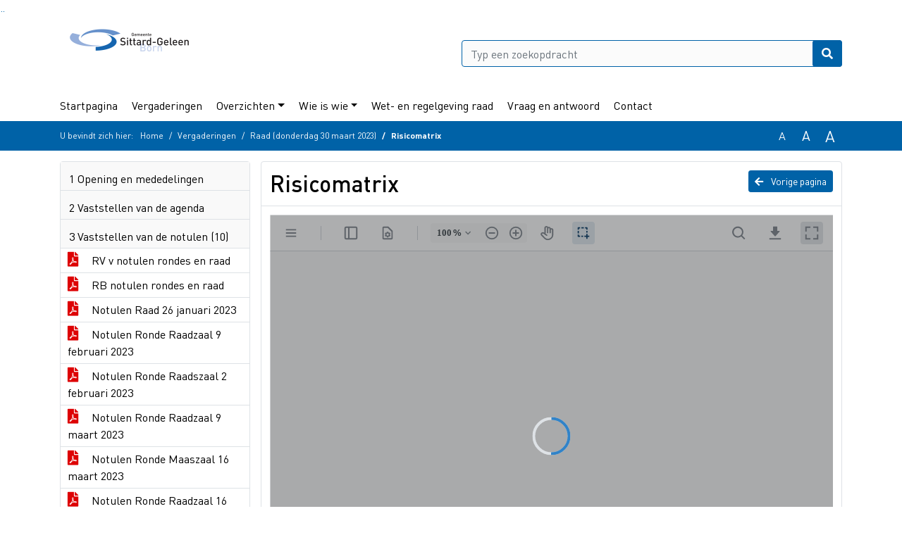

--- FILE ---
content_type: text/html; charset=utf-8
request_url: https://sittardgeleen.bestuurlijkeinformatie.nl/Agenda/Document/f1fe2e3e-bddb-458e-aa04-021181ba87d2?documentId=67e7b75e-f3d0-478b-8b12-0def5bacd9cd&agendaItemId=9cbf1842-0ab0-476d-8e2e-94c418e0b95e
body_size: 57732
content:
<!DOCTYPE html>
<html lang="nl">
<head>
    <meta charset="utf-8" />
    <meta name="viewport" content="width=device-width, initial-scale=1.0">
    <title>Document SittardGeleen - Risicomatrix - iBabs Publieksportaal</title>
    <link rel="SHORTCUT ICON" href="/favicon.svg?v=20210707" />
<link rel="icon" type="image/png" sizes="16x16" href="/Images/icons/ibabs/favicon-16x16.png?x46223">
<link rel="icon" type="image/png" sizes="32x32" href="/Images/icons/ibabs/favicon-32x32.png?x46223">
<link rel="icon" type="image/svg+xml" sizes="any" href="/favicon.svg?x46223">
<link rel="apple-touch-icon" href="/favicon.svg?x46223">
<link rel="apple-touch-icon" sizes="152x152" href="/Images/icons/ibabs/touch-icon-ipad.png?x46223">
<link rel="apple-touch-icon" sizes="167x167" href="/Images/icons/ibabs/touch-icon-ipad-retina.png?x46223">
<link rel="apple-touch-icon" sizes="180x180" href="/Images/icons/ibabs/touch-icon-iphone-retina.png?x46223">


    <link href="https://fonts.googleapis.com/css?family=Open+Sans:300,400,600,700,800" rel="stylesheet" />
    <link href="/Content/css?v=D-O9VFCAyJBB8XEPmMsnpG95XXUEHBJPXwTmEDlWT0I1" rel="stylesheet"/>

    <link href='/Content/cssparse?v=GwY4XHn5VbZxFlS8RAaRX5uQYXQffa-el0jQVsPNdzs1' rel='stylesheet' data-include-ie-parse />


<link href='/Content/Fonts/Dinot.css' rel='stylesheet' data-include-ie-parse />
<link href='/Base/SiteCss' rel='stylesheet' data-include-ie-parse />

    

<script src="/Script/GoogleAnalytics/UA-229780972-1"></script>
    <script src="/Script/ApplicationInsights"></script>
</head>
<body data-site-name="SittardGeleen">
    <div id="wrapper">
        <div class="skipcontent">
            <a href="#content" class="btn btn-ris sr-only sr-only-focusable" tabindex="0">Ga naar de inhoud van deze pagina</a>
            <a href="#search-input" class="btn btn-ris sr-only sr-only-focusable" tabindex="0">Ga naar het zoeken</a>
            <a href="#navigation" class="btn btn-ris sr-only sr-only-focusable" tabindex="0">Ga naar het menu</a>
        </div>
        <header id="header">
            <div class="container">
                <div class="row align-items-center">
                    <div class="col-left col-md-6">
                        <div class="d-flex justify-content-between align-items-center">
                            <div class="logo">
                                <a href="#" id="logo" >
                                        <img alt="Logo SittardGeleen" src="[data-uri]" />
                                </a>
                            </div>
                            <div class="d-block d-md-none">
                                <button type="button" class="navbar-toggler collapsed" data-toggle="collapse" data-target="#navbar" aria-expanded="false" aria-controls="navbar">
                                    <span class="navbar-toggler-icon" aria-hidden="true"></span>
                                    <span class="navbar-toggler-text">Menu</span>
                                </button>
                            </div>
                        </div>
                    </div>
                    <div class="col-right col-md-6">
                        <div class="form-inline justify-content-end d-none d-md-flex search-box">
                            <label class="sr-only" for="search-input">Zoeken naar</label>
                            <input class="form-control input-search" id="search-input" name="search" type="text" placeholder="Typ een zoekopdracht" aria-label="Typ een zoekopdracht" data-search-url="/Search" />
                            <button class="btn btn-search" type="button" id="search-button" aria-label="Nu zoeken">
                                <i class="fas fa-search" aria-hidden="true"></i>
                            </button>
                        </div>
                    </div>
                </div>
            </div>
        </header>
        <nav id="navigation" class="navbar navbar-expand-md">
            <div class="container">
                <div id="navbar" class="collapse navbar-collapse">
                    <ul class="navbar-nav mr-auto">
                        <li class="nav-item" id="nav-item-dashboard">
                            <a href="/" class="nav-link">Startpagina</a>
                        </li>
                        <li class="nav-item" id="nav-item-calendar">
                            <a href="/Calendar" class="nav-link">Vergaderingen</a>
                        </li>
                            <li class="nav-item dropdown" id="nav-item-report">
                                <a href="#" class="nav-link dropdown-toggle" data-toggle="dropdown" aria-haspopup="true" aria-expanded="false" id="nav-link-report">Overzichten</a>
                                <div class="dropdown-menu" aria-labelledby="nav-link-report">
                                    <a class="dropdown-item" href="/Reports">Overzichten</a>
                                        <a class="dropdown-item ml-md-3" href="/Reports/Details/7f0d963b-bc89-4773-8128-3ecf5fba9f25">Schriftelijke vragen (art. 43)</a>
                                        <a class="dropdown-item ml-md-3" href="/Reports/Details/f6594924-452c-48ce-aca9-6710c27bcc36">Ingekomen stukken</a>
                                        <a class="dropdown-item ml-md-3" href="/Reports/Details/a2605543-1ff6-4276-a03d-aee15c8221ce">Moties en Amendementen</a>
                                        <a class="dropdown-item ml-md-3" href="/Reports/Details/bb6859e5-668c-41f7-8b7e-6c35506d15c3">Wet- en regelgeving raad</a>
                                        <a class="dropdown-item ml-md-3" href="/Reports/Details/d1b5461a-e316-42e4-a8bd-d4395870d25d">Gemeenteraadspagina - MijnGazet</a>
                                        <a class="dropdown-item ml-md-3" href="/Reports/Details/6ffec0cb-667e-4a0d-af36-4e46a3fde126">Jaaroverzichten</a>
                                </div>
                            </li>
                                                                                                        <li class="nav-item dropdown" id="nav-item-people">
                                    <a href="#" class="nav-link dropdown-toggle" data-toggle="dropdown" aria-haspopup="true" aria-expanded="false" id="nav-link-people">Wie is wie</a>
                                    <div class="dropdown-menu" aria-labelledby="nav-link-people">
                                        <a class="dropdown-item" href="/People">Wie is wie</a>
                                            <a class="dropdown-item ml-md-3" href="/People/Profiles/80247ad1-3959-4626-99fe-6b98572f6760">Raadsleden</a>
                                            <a class="dropdown-item ml-md-3" href="/People/Profiles/299d85bb-bb83-4e11-9b30-05ce756c1485">Burgerleden</a>
                                            <a class="dropdown-item ml-md-3" href="/People/Profiles/48139339-9d98-4d64-9a01-a8f643b8175a">Griffie</a>
                                            <a class="dropdown-item ml-md-3" href="/People/Profiles/288d8d03-1638-4a31-85b0-921099871dff">Voorzitter van de gemeenteraad</a>
                                            <a class="dropdown-item ml-md-3" href="/People/Profiles/063a56bb-f21a-45c4-936e-5a06414bfc2c">Werkgeverscommissie</a>
                                            <a class="dropdown-item ml-md-3" href="/People/Profiles/5d2d7e53-49a3-4c6e-bab7-67cede59611d">Commissie Begroting en Verantwoording</a>
                                            <a class="dropdown-item ml-md-3" href="/People/Profiles/5a17b49c-3745-43f3-8778-7919b1edf7ac">Vertrouwenscommissie burgemeester</a>
                                            <a class="dropdown-item ml-md-3" href="/People/Profiles/a4399d56-f224-45e2-8bef-d993ef32ba44">Raadsagendacommissie </a>
                                            <a class="dropdown-item ml-md-3" href="/People/Profiles/d08bf5c9-e4d1-4a4a-9fe6-37cb90b7357a">Fractievoorzittersoverleg</a>
                                            <a class="dropdown-item ml-md-3" href="/People/Profiles/7155042b-5220-46c8-a254-dbfe0e723d4f">Commissie onderzoek geloofsbrieven </a>
                                    </div>
                                </li>
                                                    <li class="nav-item" id="nav-item-custom-page-2">
                                <a href="/custompage2" class="nav-link">Wet- en regelgeving raad</a>
                            </li>
                                                    <li class="nav-item" id="nav-item-help">
                                <a href="/Help" class="nav-link">Vraag en antwoord</a>
                            </li>
                                                    <li class="nav-item" id="nav-item-contact">
                                <a href="/Contact" class="nav-link">Contact</a>
                            </li>
                    </ul>
                </div>
            </div>
        </nav>
        <div id="mobile-searchbox" class="d-block d-md-none">
            <div class="container">
                <div class="row align-items-center">
                    <div class="col">
                        <div class="form-inline justify-content-end search-box">
                            <input class="form-control input-search" id="search-input-sm" name="search" type="text" placeholder="Typ een zoekopdracht" aria-label="Typ een zoekopdracht" data-search-url="/Search" />
                            <button class="btn btn-search" type="button" id="search-button-sm" aria-label="Nu zoeken">
                                <i class="fas fa-search" aria-hidden="true"></i>
                            </button>
                        </div>
                    </div>
                </div>
            </div>
        </div>
        <div id="breadcrumb">
            <div class="container">
                <nav class="navbar navbar-expand-md" aria-label="Kruimelpad">
                    <span class="breadcrumb-pre-text">
                        U bevindt zich hier:
                    </span>
                    <ol class="breadcrumb mr-auto">
                        <li class="breadcrumb-item">
                            <a href="/">Home</a>
                        </li>
                        
    <li class="breadcrumb-item">
        <a href="/Calendar">
            Vergaderingen
        </a>
    </li>
    <li class="breadcrumb-item">
        <a href="/Agenda/Index/f1fe2e3e-bddb-458e-aa04-021181ba87d2">
            Raad (donderdag 30 maart 2023)
        </a>
    </li>
    <li class="breadcrumb-item active document-title" aria-current="page">
        Risicomatrix
    </li>

                    </ol>
                    <div class="font-size">
                        <ul>
                            <li class="align-middle">
                                <button type="button" data-size="1.0" aria-label="Zet de tekst in de originele tekst grootte." aria-pressed="true">A</button>
                            </li>
                            <li class="align-middle">
                                <button type="button" data-size="1.2" aria-label="Vergroot de tekst met 20% ten opzichte van de originele tekst grootte." aria-pressed="false">A</button>
                            </li>
                            <li class="align-middle">
                                <button type="button" data-size="1.4" aria-label="Vergroot de tekst met 40% ten opzichte van de originele tekst grootte." aria-pressed="false">A</button>
                            </li>
                        </ul>
                    </div>
                </nav>
            </div>
        </div>
        <main id="content" class="d-flex">
            <div class="container d-flex align-items-stretch flex-fill">
                


<div class="row maincontent sidecontent-left align-items-stretch flex-fill">
    <aside class="col-md-3 col-lg-3" id="sidecontent-left">
        <div class="filterWidget widget">
                                <div class="widgetLabel agenda-item" tabindex="0">
                        <div class="heading1">
                            1 Opening en mededelingen
                        </div>
                    </div>
                    <div class="widgetLabel agenda-item" tabindex="0">
                        <div class="heading1">
                            2 Vaststellen van de agenda
                        </div>
                    </div>
                    <div class="widgetLabel agenda-item" tabindex="0">
                        <div class="heading1">
                            3 Vaststellen van de notulen (10)
                        </div>
                    </div>
                        <div class="widgetContent">
                            <div class="attachments d-flex flex-column">
                                    <a href="#" class="" data-document-id="c07a726c-5a2a-4491-babe-67ec6970d332" data-document-type="pdf" data-document-url="/Document/LoadAgendaItemDocument/c07a726c-5a2a-4491-babe-67ec6970d332?agendaItemId=6a4da79f-448a-439a-b578-3cf914f00446">
                                        <span class="icon pdf" aria-label="pdf" role="img"></span>
                                        RV v notulen rondes en raad
                                    </a>
                                    <a href="#" class="" data-document-id="e024cb6a-3747-44d7-b32b-88ca3cf5c2ce" data-document-type="pdf" data-document-url="/Document/LoadAgendaItemDocument/e024cb6a-3747-44d7-b32b-88ca3cf5c2ce?agendaItemId=6a4da79f-448a-439a-b578-3cf914f00446">
                                        <span class="icon pdf" aria-label="pdf" role="img"></span>
                                        RB notulen rondes en raad
                                    </a>
                                    <a href="#" class="" data-document-id="d4c1fc21-0cc0-48be-af36-bee7ebba8d71" data-document-type="pdf" data-document-url="/Document/LoadAgendaItemDocument/d4c1fc21-0cc0-48be-af36-bee7ebba8d71?agendaItemId=6a4da79f-448a-439a-b578-3cf914f00446">
                                        <span class="icon pdf" aria-label="pdf" role="img"></span>
                                        Notulen Raad 26 januari 2023
                                    </a>
                                    <a href="#" class="" data-document-id="09343c58-a7a5-40a1-9452-943ea2fc91c2" data-document-type="pdf" data-document-url="/Document/LoadAgendaItemDocument/09343c58-a7a5-40a1-9452-943ea2fc91c2?agendaItemId=6a4da79f-448a-439a-b578-3cf914f00446">
                                        <span class="icon pdf" aria-label="pdf" role="img"></span>
                                        Notulen Ronde Raadzaal 9 februari 2023
                                    </a>
                                    <a href="#" class="" data-document-id="ed5dea0b-6bd8-4469-a4f9-a69b6cdec349" data-document-type="pdf" data-document-url="/Document/LoadAgendaItemDocument/ed5dea0b-6bd8-4469-a4f9-a69b6cdec349?agendaItemId=6a4da79f-448a-439a-b578-3cf914f00446">
                                        <span class="icon pdf" aria-label="pdf" role="img"></span>
                                        Notulen Ronde Raadszaal 2 februari 2023
                                    </a>
                                    <a href="#" class="" data-document-id="d5b7c79f-f4d4-48d9-bbd4-c57e205b8503" data-document-type="pdf" data-document-url="/Document/LoadAgendaItemDocument/d5b7c79f-f4d4-48d9-bbd4-c57e205b8503?agendaItemId=6a4da79f-448a-439a-b578-3cf914f00446">
                                        <span class="icon pdf" aria-label="pdf" role="img"></span>
                                        Notulen Ronde Raadzaal 9 maart 2023
                                    </a>
                                    <a href="#" class="" data-document-id="7c1359d1-0e81-4d75-a809-457fb9cf6cc7" data-document-type="pdf" data-document-url="/Document/LoadAgendaItemDocument/7c1359d1-0e81-4d75-a809-457fb9cf6cc7?agendaItemId=6a4da79f-448a-439a-b578-3cf914f00446">
                                        <span class="icon pdf" aria-label="pdf" role="img"></span>
                                        Notulen Ronde Maaszaal 16 maart 2023
                                    </a>
                                    <a href="#" class="" data-document-id="bccd13ee-2ca7-4662-b921-8e8fc4220f73" data-document-type="pdf" data-document-url="/Document/LoadAgendaItemDocument/bccd13ee-2ca7-4662-b921-8e8fc4220f73?agendaItemId=6a4da79f-448a-439a-b578-3cf914f00446">
                                        <span class="icon pdf" aria-label="pdf" role="img"></span>
                                        Notulen Ronde Raadzaal 16 maart 2023
                                    </a>
                            </div>
                        </div>
                    <div class="widgetLabel agenda-item" tabindex="0">
                        <div class="heading1">
                            4 Vaststellen van de lijst ingekomen stukken (11)
                        </div>
                    </div>
                        <div class="widgetContent">
                            <div class="attachments d-flex flex-column">
                                    <a href="#" class="" data-document-id="4b6dbe07-199d-4db6-aeaf-d38903e705cd" data-document-type="pdf" data-document-url="/Document/LoadAgendaItemDocument/4b6dbe07-199d-4db6-aeaf-d38903e705cd?agendaItemId=c1213aa0-e580-425a-aa22-9074ef2b2071">
                                        <span class="icon pdf" aria-label="pdf" role="img"></span>
                                        RV Lijst ingekomen stukken
                                    </a>
                                    <a href="#" class="" data-document-id="2ae71d51-bc05-46b1-86e7-5fea51c36c31" data-document-type="pdf" data-document-url="/Document/LoadAgendaItemDocument/2ae71d51-bc05-46b1-86e7-5fea51c36c31?agendaItemId=c1213aa0-e580-425a-aa22-9074ef2b2071">
                                        <span class="icon pdf" aria-label="pdf" role="img"></span>
                                        RB Lijst ingekomen stukken
                                    </a>
                                    <a href="#" class="" data-document-id="b7a52569-e96c-4fe1-80a7-8fbbe0eaf815" data-document-type="pdf" data-document-url="/Document/LoadAgendaItemDocument/b7a52569-e96c-4fe1-80a7-8fbbe0eaf815?agendaItemId=c1213aa0-e580-425a-aa22-9074ef2b2071">
                                        <span class="icon pdf" aria-label="pdf" role="img"></span>
                                        Ingekomen_stukken
                                    </a>
                                    <a href="#" class="" data-document-id="3ffedbc7-3709-4341-a4a5-15db605c81a1" data-document-type="pdf" data-document-url="/Document/LoadAgendaItemDocument/3ffedbc7-3709-4341-a4a5-15db605c81a1?agendaItemId=c1213aa0-e580-425a-aa22-9074ef2b2071">
                                        <span class="icon pdf" aria-label="pdf" role="img"></span>
                                        Art. 43 vragen en antwoorden
                                    </a>
                            </div>
                        </div>
                    <div class="widgetLabel agenda-item" tabindex="0">
                        <div class="heading1">
                            5 Benoeming tijdelijk burgerlid PIT (12)
                        </div>
                    </div>
                        <div class="widgetContent">
                            <div class="attachments d-flex flex-column">
                                    <a href="#" class="" data-document-id="2fd1032d-646c-47d4-8a00-d9c834bbae9f" data-document-type="pdf" data-document-url="/Document/LoadAgendaItemDocument/2fd1032d-646c-47d4-8a00-d9c834bbae9f?agendaItemId=11fb0b37-45b7-4a6b-9fe3-e774f953acef">
                                        <span class="icon pdf" aria-label="pdf" role="img"></span>
                                        RV Benoeming tijdelijk burgerlid PIT
                                    </a>
                                    <a href="#" class="" data-document-id="7869293f-655b-42ca-ba34-620b1db3f98b" data-document-type="pdf" data-document-url="/Document/LoadAgendaItemDocument/7869293f-655b-42ca-ba34-620b1db3f98b?agendaItemId=11fb0b37-45b7-4a6b-9fe3-e774f953acef">
                                        <span class="icon pdf" aria-label="pdf" role="img"></span>
                                        RB Benoeming tijdelijk burgerlid PIT
                                    </a>
                            </div>
                        </div>
                    <div class="widgetLabel agenda-item" tabindex="0">
                        <div class="heading1">
                            6.H Bestemmingsplan Rijstraat 3 en 5 te Guttecoven (Geilen) (13)
                        </div>
                    </div>
                        <div class="widgetContent">
                            <div class="attachments d-flex flex-column">
                                    <a href="#" class="" data-document-id="8b40ea96-39bf-4acb-bca8-d94b70899289" data-document-type="pdf" data-document-url="/Document/LoadAgendaItemDocument/8b40ea96-39bf-4acb-bca8-d94b70899289?agendaItemId=3b20d852-46b7-4d39-a9e1-141bd1b8a53f">
                                        <span class="icon pdf" aria-label="pdf" role="img"></span>
                                        RV Bestemmingsplan Rijstraat 3 en 5 Guttecoven
                                    </a>
                                    <a href="#" class="" data-document-id="0ed71e84-49a5-41f8-b9ba-1a9495a982ac" data-document-type="pdf" data-document-url="/Document/LoadAgendaItemDocument/0ed71e84-49a5-41f8-b9ba-1a9495a982ac?agendaItemId=3b20d852-46b7-4d39-a9e1-141bd1b8a53f">
                                        <span class="icon pdf" aria-label="pdf" role="img"></span>
                                        RB Bestemmingsplan Rijstraat 3 en 5 Guttecoven
                                    </a>
                                    <a href="#" class="" data-document-id="0bb22bc9-edd8-4e24-9663-cd3249f9700c" data-document-type="pdf" data-document-url="/Document/LoadAgendaItemDocument/0bb22bc9-edd8-4e24-9663-cd3249f9700c?agendaItemId=3b20d852-46b7-4d39-a9e1-141bd1b8a53f">
                                        <span class="icon pdf" aria-label="pdf" role="img"></span>
                                        Wijziging RV Bestemmingsplan Rijstraat 3 en 5 Guttecoven
                                    </a>
                                    <a href="#" class="" data-document-id="eab98f81-54aa-40f7-91b5-17fe81d0ad58" data-document-type="pdf" data-document-url="/Document/LoadAgendaItemDocument/eab98f81-54aa-40f7-91b5-17fe81d0ad58?agendaItemId=3b20d852-46b7-4d39-a9e1-141bd1b8a53f">
                                        <span class="icon pdf" aria-label="pdf" role="img"></span>
                                        01 Gewijzigde Planregels Vaststelling BP Rijstraat 3 en 5
                                    </a>
                                    <a href="#" class="" data-document-id="8ab799c6-6293-48a3-9a1d-8a7d51e653e3" data-document-type="pdf" data-document-url="/Document/LoadAgendaItemDocument/8ab799c6-6293-48a3-9a1d-8a7d51e653e3?agendaItemId=3b20d852-46b7-4d39-a9e1-141bd1b8a53f">
                                        <span class="icon pdf" aria-label="pdf" role="img"></span>
                                        02 Verbeelding bestemmingsplan Rijstraat 3-5 te Guttecoven
                                    </a>
                                    <a href="#" class="" data-document-id="29a52a44-2ec3-498e-9a45-908b3e3f4499" data-document-type="pdf" data-document-url="/Document/LoadAgendaItemDocument/29a52a44-2ec3-498e-9a45-908b3e3f4499?agendaItemId=3b20d852-46b7-4d39-a9e1-141bd1b8a53f">
                                        <span class="icon pdf" aria-label="pdf" role="img"></span>
                                        03 Toelichting bestemmingsplan Rijstraat 3-5 te Guttecoven
                                    </a>
                                    <a href="#" class="" data-document-id="9532131a-fd03-4ed6-a699-a5b7dc3dbaae" data-document-type="pdf" data-document-url="/Document/LoadAgendaItemDocument/9532131a-fd03-4ed6-a699-a5b7dc3dbaae?agendaItemId=3b20d852-46b7-4d39-a9e1-141bd1b8a53f">
                                        <span class="icon pdf" aria-label="pdf" role="img"></span>
                                        04 Quickscan flora en Fauna.pdf
                                    </a>
                                    <a href="#" class="" data-document-id="e0d2eb0e-bf41-4f06-a73a-c25bded316ea" data-document-type="pdf" data-document-url="/Document/LoadAgendaItemDocument/e0d2eb0e-bf41-4f06-a73a-c25bded316ea?agendaItemId=3b20d852-46b7-4d39-a9e1-141bd1b8a53f">
                                        <span class="icon pdf" aria-label="pdf" role="img"></span>
                                        05 Verkennend bodemonderzoek
                                    </a>
                                    <a href="#" class="" data-document-id="a7641331-fe2b-48c1-9688-d7909bced00b" data-document-type="pdf" data-document-url="/Document/LoadAgendaItemDocument/a7641331-fe2b-48c1-9688-d7909bced00b?agendaItemId=3b20d852-46b7-4d39-a9e1-141bd1b8a53f">
                                        <span class="icon pdf" aria-label="pdf" role="img"></span>
                                        06 AERIUS-berekening
                                    </a>
                                    <a href="#" class="" data-document-id="519231ce-0327-44e9-8b42-daae5e29f00e" data-document-type="pdf" data-document-url="/Document/LoadAgendaItemDocument/519231ce-0327-44e9-8b42-daae5e29f00e?agendaItemId=3b20d852-46b7-4d39-a9e1-141bd1b8a53f">
                                        <span class="icon pdf" aria-label="pdf" role="img"></span>
                                        07 Bezonningsstudie
                                    </a>
                                    <a href="#" class="" data-document-id="aa440cec-d7ee-49f6-a77a-cb9896267337" data-document-type="pdf" data-document-url="/Document/LoadAgendaItemDocument/aa440cec-d7ee-49f6-a77a-cb9896267337?agendaItemId=3b20d852-46b7-4d39-a9e1-141bd1b8a53f">
                                        <span class="icon pdf" aria-label="pdf" role="img"></span>
                                        08 Woningbehoefteonderzoek Provincie Limburg
                                    </a>
                                    <a href="#" class="" data-document-id="1d6a5180-5529-4df6-8726-f4fc253bb5c4" data-document-type="pdf" data-document-url="/Document/LoadAgendaItemDocument/1d6a5180-5529-4df6-8726-f4fc253bb5c4?agendaItemId=3b20d852-46b7-4d39-a9e1-141bd1b8a53f">
                                        <span class="icon pdf" aria-label="pdf" role="img"></span>
                                        09 Gewijzigde nota van zienswijzen
                                    </a>
                                    <a href="#" class="" data-document-id="24186876-f49f-4f5a-bac0-8beab1186f87" data-document-type="pdf" data-document-url="/Document/LoadAgendaItemDocument/24186876-f49f-4f5a-bac0-8beab1186f87?agendaItemId=3b20d852-46b7-4d39-a9e1-141bd1b8a53f">
                                        <span class="icon pdf" aria-label="pdf" role="img"></span>
                                        10 Zienswijze ingediend op 23 juni 2022
                                    </a>
                                    <a href="#" class="" data-document-id="c1702a61-321d-4f67-b657-6eff49eb51ba" data-document-type="pdf" data-document-url="/Document/LoadAgendaItemDocument/c1702a61-321d-4f67-b657-6eff49eb51ba?agendaItemId=3b20d852-46b7-4d39-a9e1-141bd1b8a53f">
                                        <span class="icon pdf" aria-label="pdf" role="img"></span>
                                        11 Aanvullende zienswijze ingediend op 14 november 2022 (stikstof)
                                    </a>
                                    <a href="#" class="" data-document-id="43b37b4f-90e4-4641-bf3b-d8e6288cff41" data-document-type="pdf" data-document-url="/Document/LoadAgendaItemDocument/43b37b4f-90e4-4641-bf3b-d8e6288cff41?agendaItemId=3b20d852-46b7-4d39-a9e1-141bd1b8a53f">
                                        <span class="icon pdf" aria-label="pdf" role="img"></span>
                                        Technische vragen PVV inzake Bestemmingsplan Rijstraat 3 en 5 Guttecoven
                                    </a>
                                    <a href="#" class="" data-document-id="f2a60484-da28-4639-b0b6-e368415e7779" data-document-type="pdf" data-document-url="/Document/LoadAgendaItemDocument/f2a60484-da28-4639-b0b6-e368415e7779?agendaItemId=3b20d852-46b7-4d39-a9e1-141bd1b8a53f">
                                        <span class="icon pdf" aria-label="pdf" role="img"></span>
                                        Technische vragen PIT inzake Bestemmingsplan Rijstraat 3 en 5 Guttecoven
                                    </a>
                                    <a href="#" class="" data-document-id="551e7c43-4d8d-41f3-bdc2-b56b3d3bd1f5" data-document-type="pdf" data-document-url="/Document/LoadAgendaItemDocument/551e7c43-4d8d-41f3-bdc2-b56b3d3bd1f5?agendaItemId=3b20d852-46b7-4d39-a9e1-141bd1b8a53f">
                                        <span class="icon pdf" aria-label="pdf" role="img"></span>
                                        Antwoorden Technische vragen PIT inzake Bestemmingsplan Rijstraat 3 en 5 Guttecoven
                                    </a>
                                    <a href="#" class="" data-document-id="33304e37-fca3-4c9c-9798-1cb6669f6926" data-document-type="pdf" data-document-url="/Document/LoadAgendaItemDocument/33304e37-fca3-4c9c-9798-1cb6669f6926?agendaItemId=3b20d852-46b7-4d39-a9e1-141bd1b8a53f">
                                        <span class="icon pdf" aria-label="pdf" role="img"></span>
                                        Antwoorden Technische vragen PVV Bestemmingsplan Rijstraat 3 en 5 Guttecoven
                                    </a>
                                    <a href="#" class="" data-document-id="9ff57132-761c-427a-b8ff-aa68113b5bb0" data-document-type="pdf" data-document-url="/Document/LoadAgendaItemDocument/9ff57132-761c-427a-b8ff-aa68113b5bb0?agendaItemId=3b20d852-46b7-4d39-a9e1-141bd1b8a53f">
                                        <span class="icon pdf" aria-label="pdf" role="img"></span>
                                        Bijlage bij de technische vragen PVV en PIT Planschadeovereenkomst Rijstraat Guttecoven 
                                    </a>
                                    <a href="#" class="" data-document-id="a8fc2042-2415-4c19-a367-a2cbb933f727" data-document-type="pdf" data-document-url="/Document/LoadAgendaItemDocument/a8fc2042-2415-4c19-a367-a2cbb933f727?agendaItemId=3b20d852-46b7-4d39-a9e1-141bd1b8a53f">
                                        <span class="icon pdf" aria-label="pdf" role="img"></span>
                                        Inlichtingenverzoek (PVV) inzake Bestemmingsplan Rijstraat 3 en 5 Guttecoven
                                    </a>
                                    <a href="#" class="" data-document-id="8e875bd9-cedf-489d-a273-044fe808846b" data-document-type="pdf" data-document-url="/Document/LoadAgendaItemDocument/8e875bd9-cedf-489d-a273-044fe808846b?agendaItemId=3b20d852-46b7-4d39-a9e1-141bd1b8a53f">
                                        <span class="icon pdf" aria-label="pdf" role="img"></span>
                                        Antwoord Art 44 (PVV) inzake Bestemmingsplan Rijstraat 3 en 5 Guttecoven
                                    </a>
                            </div>
                        </div>
                    <div class="widgetLabel agenda-item" tabindex="0">
                        <div class="heading1">
                            7.H Vaststelling Verordening uitvoering en handhaving (omgevingsrecht) Sittard-Geleen vanwege de verwachte inwerkingtreding van de Omgevingswet in 2023 (Houtakkers)   (14)
                        </div>
                    </div>
                        <div class="widgetContent">
                            <div class="attachments d-flex flex-column">
                                    <a href="#" class="" data-document-id="de332c7e-9ed6-421f-b8d7-66d8995f491d" data-document-type="pdf" data-document-url="/Document/LoadAgendaItemDocument/de332c7e-9ed6-421f-b8d7-66d8995f491d?agendaItemId=dc30478d-fc57-487e-b6ba-2fe60055d75d">
                                        <span class="icon pdf" aria-label="pdf" role="img"></span>
                                        RV uitvoering en handhaving (omgevingsrecht)
                                    </a>
                                    <a href="#" class="" data-document-id="8ef30df2-5ba4-4135-b38b-990c3832fd8f" data-document-type="pdf" data-document-url="/Document/LoadAgendaItemDocument/8ef30df2-5ba4-4135-b38b-990c3832fd8f?agendaItemId=dc30478d-fc57-487e-b6ba-2fe60055d75d">
                                        <span class="icon pdf" aria-label="pdf" role="img"></span>
                                        RB Verordening uitvoering en handhaving (omgevingsrecht) 
                                    </a>
                                    <a href="#" class="" data-document-id="43ed3994-1eeb-44bd-92c9-f556d5ecbdea" data-document-type="pdf" data-document-url="/Document/LoadAgendaItemDocument/43ed3994-1eeb-44bd-92c9-f556d5ecbdea?agendaItemId=dc30478d-fc57-487e-b6ba-2fe60055d75d">
                                        <span class="icon pdf" aria-label="pdf" role="img"></span>
                                        Bijlage 1 Verordening uitvoering en handhaving (omgevingsrecht) gemeente S-G
                                    </a>
                                    <a href="#" class="" data-document-id="662707e4-95e5-4600-952a-edf458eaff0a" data-document-type="pdf" data-document-url="/Document/LoadAgendaItemDocument/662707e4-95e5-4600-952a-edf458eaff0a?agendaItemId=dc30478d-fc57-487e-b6ba-2fe60055d75d">
                                        <span class="icon pdf" aria-label="pdf" role="img"></span>
                                        Bijlage 2 Was-wordt tabel bij Verordening uitvoering en handhaving
                                    </a>
                                    <a href="#" class="" data-document-id="5e903199-6f40-4c12-9162-cdd2ab697882" data-document-type="pdf" data-document-url="/Document/LoadAgendaItemDocument/5e903199-6f40-4c12-9162-cdd2ab697882?agendaItemId=dc30478d-fc57-487e-b6ba-2fe60055d75d">
                                        <span class="icon pdf" aria-label="pdf" role="img"></span>
                                        Technische vraag GroenLinks PvdA 3 februari 2023
                                    </a>
                                    <a href="#" class="" data-document-id="98138340-f75c-4184-b9b6-4dd8d5758763" data-document-type="pdf" data-document-url="/Document/LoadAgendaItemDocument/98138340-f75c-4184-b9b6-4dd8d5758763?agendaItemId=dc30478d-fc57-487e-b6ba-2fe60055d75d">
                                        <span class="icon pdf" aria-label="pdf" role="img"></span>
                                        Beantwoording technische vragen  Ronde 2 februari 2023
                                    </a>
                            </div>
                        </div>
                    <div class="widgetLabel agenda-item" tabindex="0">
                        <div class="heading1">
                            8.H Kadernota verbonden partijen (Buhler) (15)
                        </div>
                    </div>
                        <div class="widgetContent">
                            <div class="attachments d-flex flex-column">
                                    <a href="#" class="" data-document-id="591ca1e5-9c6b-4ef8-a10f-886af42e930c" data-document-type="pdf" data-document-url="/Document/LoadAgendaItemDocument/591ca1e5-9c6b-4ef8-a10f-886af42e930c?agendaItemId=9cbf1842-0ab0-476d-8e2e-94c418e0b95e">
                                        <span class="icon pdf" aria-label="pdf" role="img"></span>
                                        RV vaststelling kadernota verbonden partijen
                                    </a>
                                    <a href="#" class="" data-document-id="5ee71a16-5ef1-4cb5-ae01-c92382fcab71" data-document-type="pdf" data-document-url="/Document/LoadAgendaItemDocument/5ee71a16-5ef1-4cb5-ae01-c92382fcab71?agendaItemId=9cbf1842-0ab0-476d-8e2e-94c418e0b95e">
                                        <span class="icon pdf" aria-label="pdf" role="img"></span>
                                        Rb vaststelling kadernota verbonden partijen
                                    </a>
                                    <a href="#" class="" data-document-id="11b3cd0f-e0c6-463f-bcb3-3d161559cd5b" data-document-type="pdf" data-document-url="/Document/LoadAgendaItemDocument/11b3cd0f-e0c6-463f-bcb3-3d161559cd5b?agendaItemId=9cbf1842-0ab0-476d-8e2e-94c418e0b95e">
                                        <span class="icon pdf" aria-label="pdf" role="img"></span>
                                        Kadernota verbonden partijen 2023-2026
                                    </a>
                                    <a href="#" class="" data-document-id="efa6b7f0-59cd-4aff-abfe-b932f92124e8" data-document-type="pdf" data-document-url="/Document/LoadAgendaItemDocument/efa6b7f0-59cd-4aff-abfe-b932f92124e8?agendaItemId=9cbf1842-0ab0-476d-8e2e-94c418e0b95e">
                                        <span class="icon pdf" aria-label="pdf" role="img"></span>
                                        Waarom wil de gemeente verbonden partijen aangaan
                                    </a>
                                    <a href="#" class="active" data-document-id="67e7b75e-f3d0-478b-8b12-0def5bacd9cd" data-document-type="pdf" data-document-url="/Document/LoadAgendaItemDocument/67e7b75e-f3d0-478b-8b12-0def5bacd9cd?agendaItemId=9cbf1842-0ab0-476d-8e2e-94c418e0b95e">
                                        <span class="icon pdf" aria-label="pdf" role="img"></span>
                                        Risicomatrix
                                    </a>
                                    <a href="#" class="" data-document-id="fd5666a6-9776-4c6b-9ac7-f9b2a696ff75" data-document-type="pdf" data-document-url="/Document/LoadAgendaItemDocument/fd5666a6-9776-4c6b-9ac7-f9b2a696ff75?agendaItemId=9cbf1842-0ab0-476d-8e2e-94c418e0b95e">
                                        <span class="icon pdf" aria-label="pdf" role="img"></span>
                                        Afkortingen &#233;n definities en artikelen uit Besluit begroting en verantwoording provincies en gemeenten
                                    </a>
                                    <a href="#" class="" data-document-id="a6be97d8-2ebd-4f94-8a47-c98f806d8a89" data-document-type="pdf" data-document-url="/Document/LoadAgendaItemDocument/a6be97d8-2ebd-4f94-8a47-c98f806d8a89?agendaItemId=9cbf1842-0ab0-476d-8e2e-94c418e0b95e">
                                        <span class="icon pdf" aria-label="pdf" role="img"></span>
                                        230226 Technische vragen PIT kadernota verbonden partijen
                                    </a>
                                    <a href="#" class="" data-document-id="b1d0f4bb-46d3-4884-8c06-708830830323" data-document-type="pdf" data-document-url="/Document/LoadAgendaItemDocument/b1d0f4bb-46d3-4884-8c06-708830830323?agendaItemId=9cbf1842-0ab0-476d-8e2e-94c418e0b95e">
                                        <span class="icon pdf" aria-label="pdf" role="img"></span>
                                        230301 Antwoorden Technische vragen PIT kadernota verbonden partijen
                                    </a>
                            </div>
                        </div>
                    <div class="widgetLabel agenda-item" tabindex="0">
                        <div class="heading1">
                            9.B Rekenkamerrapport Quickscan Doorwerking Inkoop- en Aanbestedingsbeleid (Rekenkamercommissie) (16)
                        </div>
                    </div>
                        <div class="widgetContent">
                            <div class="attachments d-flex flex-column">
                                    <a href="#" class="" data-document-id="e5e104fe-b43c-4311-8c41-dfac7988f496" data-document-type="pdf" data-document-url="/Document/LoadAgendaItemDocument/e5e104fe-b43c-4311-8c41-dfac7988f496?agendaItemId=f92c3d0e-f5b4-4ca1-8a89-5dbe221fe206">
                                        <span class="icon pdf" aria-label="pdf" role="img"></span>
                                        RV rapport RKC inkoop- en aanbestedingsbeleid
                                    </a>
                                    <a href="#" class="" data-document-id="3a067409-86a2-409b-adbb-eacd8504e9f4" data-document-type="pdf" data-document-url="/Document/LoadAgendaItemDocument/3a067409-86a2-409b-adbb-eacd8504e9f4?agendaItemId=f92c3d0e-f5b4-4ca1-8a89-5dbe221fe206">
                                        <span class="icon pdf" aria-label="pdf" role="img"></span>
                                        RB rapport RKC inkoop- en aanbestedingsbeleid
                                    </a>
                                    <a href="#" class="" data-document-id="0afe1d3b-49c6-4bdb-9c3b-b79c434107db" data-document-type="pdf" data-document-url="/Document/LoadAgendaItemDocument/0afe1d3b-49c6-4bdb-9c3b-b79c434107db?agendaItemId=f92c3d0e-f5b4-4ca1-8a89-5dbe221fe206">
                                        <span class="icon pdf" aria-label="pdf" role="img"></span>
                                        Rapport rekenkamercommissie Quickscan Doorwerking Inkoop- en Aanbestedingsbeleid
                                    </a>
                                    <a href="#" class="" data-document-id="5fe34b78-a72b-498e-a995-2b9da04a3df1" data-document-type="pdf" data-document-url="/Document/LoadAgendaItemDocument/5fe34b78-a72b-498e-a995-2b9da04a3df1?agendaItemId=f92c3d0e-f5b4-4ca1-8a89-5dbe221fe206">
                                        <span class="icon pdf" aria-label="pdf" role="img"></span>
                                        Amendement GroenLinksPvdA-SPA INGETROKKEN
                                    </a>
                            </div>
                        </div>
                    <div class="widgetLabel agenda-item" tabindex="0">
                        <div class="heading1">
                            10.B Ontwerp Regionaal Beleidsplan Politie 2024-2027 (Verheijen) (17)
                        </div>
                    </div>
                        <div class="widgetContent">
                            <div class="attachments d-flex flex-column">
                                    <a href="#" class="" data-document-id="87f3f438-8228-4431-acf9-b946f312681e" data-document-type="pdf" data-document-url="/Document/LoadAgendaItemDocument/87f3f438-8228-4431-acf9-b946f312681e?agendaItemId=231d56e1-4626-4b68-bed8-bd0568acd4d8">
                                        <span class="icon pdf" aria-label="pdf" role="img"></span>
                                        RV Ontwerp Regionaal Beleidsplan Politie 2024-2027
                                    </a>
                                    <a href="#" class="" data-document-id="b5f0272e-0c81-4126-90e5-4ef280da8d7d" data-document-type="pdf" data-document-url="/Document/LoadAgendaItemDocument/b5f0272e-0c81-4126-90e5-4ef280da8d7d?agendaItemId=231d56e1-4626-4b68-bed8-bd0568acd4d8">
                                        <span class="icon pdf" aria-label="pdf" role="img"></span>
                                        RB Ontwerp regionaal Beleidsplan Politie 2024-2027
                                    </a>
                                    <a href="#" class="" data-document-id="1cf32205-371a-4b14-852c-27c0b7158e3e" data-document-type="pdf" data-document-url="/Document/LoadAgendaItemDocument/1cf32205-371a-4b14-852c-27c0b7158e3e?agendaItemId=231d56e1-4626-4b68-bed8-bd0568acd4d8">
                                        <span class="icon pdf" aria-label="pdf" role="img"></span>
                                        Bijlage 1 Oplegnotitie en factsheet
                                    </a>
                                    <a href="#" class="" data-document-id="a74dc45e-654d-4e5c-89e8-b6e334ae6269" data-document-type="pdf" data-document-url="/Document/LoadAgendaItemDocument/a74dc45e-654d-4e5c-89e8-b6e334ae6269?agendaItemId=231d56e1-4626-4b68-bed8-bd0568acd4d8">
                                        <span class="icon pdf" aria-label="pdf" role="img"></span>
                                        Bijlage 2 Ontwerp Regionaal Beleidsplan Politie 2024 - 2027
                                    </a>
                                    <a href="#" class="" data-document-id="c98acdea-b2ec-40be-8972-50f55bbb753f" data-document-type="pdf" data-document-url="/Document/LoadAgendaItemDocument/c98acdea-b2ec-40be-8972-50f55bbb753f?agendaItemId=231d56e1-4626-4b68-bed8-bd0568acd4d8">
                                        <span class="icon pdf" aria-label="pdf" role="img"></span>
                                        Bijlage 3 Zienswijze raad Sittard-Geleen
                                    </a>
                                    <a href="#" class="" data-document-id="2e139d04-506b-43e3-9c2f-2597b4e3ca60" data-document-type="pdf" data-document-url="/Document/LoadAgendaItemDocument/2e139d04-506b-43e3-9c2f-2597b4e3ca60?agendaItemId=231d56e1-4626-4b68-bed8-bd0568acd4d8">
                                        <span class="icon pdf" aria-label="pdf" role="img"></span>
                                        Technische vragen FvD  inzake Ontwerp Regionaal Beleidsplan Politie 2024 - 2027
                                    </a>
                                    <a href="#" class="" data-document-id="a7360241-2881-4c96-b2da-8135f906463a" data-document-type="pdf" data-document-url="/Document/LoadAgendaItemDocument/a7360241-2881-4c96-b2da-8135f906463a?agendaItemId=231d56e1-4626-4b68-bed8-bd0568acd4d8">
                                        <span class="icon pdf" aria-label="pdf" role="img"></span>
                                        Antwoord op Technische vragen FvD  inzake Ontwerp Regionaal Beleidsplan Politie 2024 - 2027
                                    </a>
                                    <a href="#" class="" data-document-id="f197ec58-557e-4c8d-b5d2-cd62961210a8" data-document-type="pdf" data-document-url="/Document/LoadAgendaItemDocument/f197ec58-557e-4c8d-b5d2-cd62961210a8?agendaItemId=231d56e1-4626-4b68-bed8-bd0568acd4d8">
                                        <span class="icon pdf" aria-label="pdf" role="img"></span>
                                        Motie (D66) inzake internationale politiesamenwerking
                                    </a>
                                    <a href="#" class="" data-document-id="833ef6ed-471e-471f-b888-8faa8b0c1395" data-document-type="pdf" data-document-url="/Document/LoadAgendaItemDocument/833ef6ed-471e-471f-b888-8faa8b0c1395?agendaItemId=231d56e1-4626-4b68-bed8-bd0568acd4d8">
                                        <span class="icon pdf" aria-label="pdf" role="img"></span>
                                        Motie (SPA) inzake meer middelen voor uitvoering van RBP
                                    </a>
                            </div>
                        </div>
                    <div class="widgetLabel agenda-item" tabindex="0">
                        <div class="heading1">
                            11 Sluiting
                        </div>
                    </div>
        </div>
    </aside>
    <section class="col-md-9 maincontent d-flex" id="maincontent">
        <div class="row flex-fill">
            <div class="box col d-flex document">
                <div class="box-inner d-flex flex-fill flex-column">
                    <div class="box-header">
                        <a id="backButton" href="#" class="d-none d-md-block btn-sm btn-ris float-md-right"><i class="fas fa-arrow-left"></i> Vorige pagina</a>
                        <h1 class="document-title">Risicomatrix</h1>
                    </div>
                    <div class="box-content box-padding flex-fill d-flex">
                        <div id="webviewer" class="flex-fill"></div>
                    </div>
                </div>
            </div>
        </div>
    </section>
</div>




            </div>
        </main>
                <footer id="footer-new">
                    <div class="container">
                        <div class="row justify-content-end align-items-start">
                            <div class="box mb-0 col-md-auto">
                                <div class="box-inner">
                                    <div class="box-content p-0 py-1">
                                        <ul class="list-group list-group-horizontal">
                                            <li class="list-group-item">
                                                <span>
                                                    <a href="https://www.ibabs.com">
                                                        iBabs Vergadermanagement
                                                        <i class="fas fa-external-link-alt"></i>
                                                    </a>
                                                </span>
                                            </li>
                                            <li class="list-group-item">
                                                <span>
                                                    <a href=https://portal.ibabs.eu/>
                                                        Inloggen
                                                    <i class="fas fa-external-link-alt"></i>
                                                </a>
                                            </span>
                                        </li>
                                    </ul>
                                </div>
                            </div>
                        </div>
                    </div>
                </div>
            </footer>

    </div>

    <script src="/scripts/main?v=DJZiH23W5dphf0OvlR2xsncTlu3UMUqyomKYo9qym7w1"></script>

    <script src="/scripts/localization/nl?v=meRI3Lzz9Ko3fJUOcqRMr0B15-3iMzakUQ7OHp8nYy81"></script>

    <script src="/Scripts/views/layout.js"></script>


    <script type='module' src='/lib/duetds-datepicker/duet.esm.js'></script>

    <script nomodule src='/lib/duetds-datepicker/duet.js'></script>


    
    <script src="/scripts/agendadocument?v=Yf8J131kLXHWbKx-gZv64xzSVXIT7xV9S6SlVQiXXPI1"></script>

    <script src="/Script/LoadAgendaItemDocument/67e7b75e-f3d0-478b-8b12-0def5bacd9cd?parentId=9cbf1842-0ab0-476d-8e2e-94c418e0b95e"></script>


</body>
</html>


--- FILE ---
content_type: text/plain
request_url: https://www.google-analytics.com/j/collect?v=1&_v=j102&aip=1&a=81578995&t=pageview&_s=1&dl=https%3A%2F%2Fsittardgeleen.bestuurlijkeinformatie.nl%2FAgenda%2FDocument%2Ff1fe2e3e-bddb-458e-aa04-021181ba87d2%3FdocumentId%3D67e7b75e-f3d0-478b-8b12-0def5bacd9cd%26agendaItemId%3D9cbf1842-0ab0-476d-8e2e-94c418e0b95e&ul=en-us%40posix&dt=Document%20SittardGeleen%20-%20Risicomatrix%20-%20iBabs%20Publieksportaal&sr=1280x720&vp=1280x720&_u=YEBAAUABAAAAACAAI~&jid=1338550785&gjid=1515629602&cid=1055213096.1768980675&tid=UA-229780972-1&_gid=1136085019.1768980675&_r=1&_slc=1&z=2138428008
body_size: -458
content:
2,cG-C2MQZ36N12

--- FILE ---
content_type: application/x-javascript; charset=utf-8
request_url: https://sittardgeleen.bestuurlijkeinformatie.nl/Script/LoadAgendaItemDocument/67e7b75e-f3d0-478b-8b12-0def5bacd9cd?parentId=9cbf1842-0ab0-476d-8e2e-94c418e0b95e
body_size: 301
content:
(function() {ibabs.document.initWebViewer('/Document/LoadAgendaItemDocument/67e7b75e-f3d0-478b-8b12-0def5bacd9cd?agendaItemId=9cbf1842-0ab0-476d-8e2e-94c418e0b95e', 'Risicomatrix', 'pdf', 'iBabs BV:OEM:iBabs BV   Web::B+:AMS(20280327):07A69DB3B6EC0D5869994E616F5F0DF2D3F13FF74BC26420F9A632513DF5C7', 'nl');})();